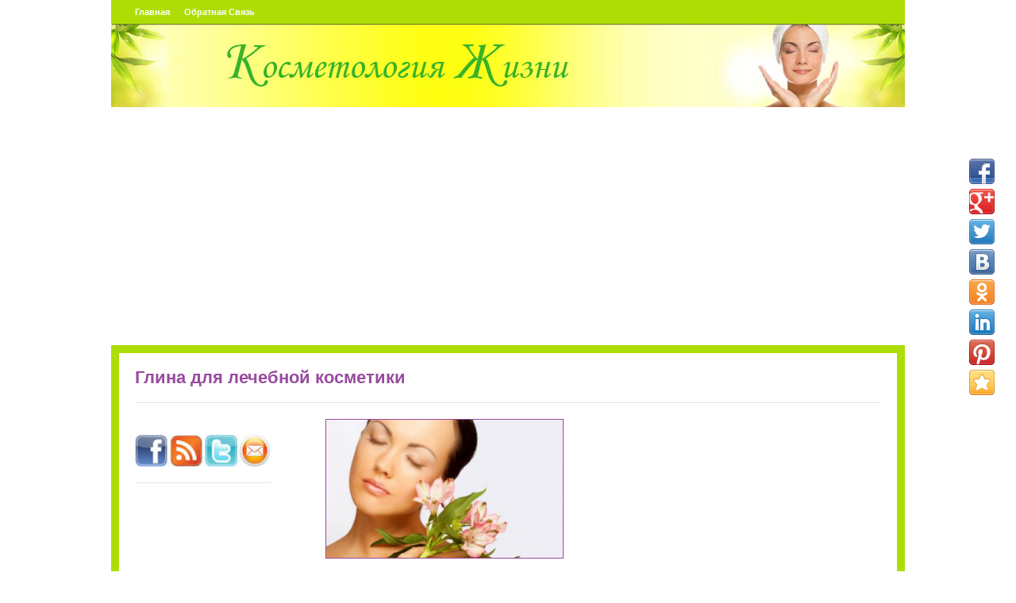

--- FILE ---
content_type: text/html; charset=UTF-8
request_url: https://cosmetologylife.ru/glina-dlya-lechebnoj-kosmetiki/glina-dlya-lechebnoj-kosmetiki
body_size: 5486
content:
<!DOCTYPE html PUBLIC "-//W3C//DTD XHTML 1.0 Transitional//EN" "http://www.w3.org/TR/xhtml1/DTD/xhtml1-transitional.dtd"><html xmlns=http://www.w3.org/1999/xhtml lang=ru-RU><head profile=http://gmpg.org/xfn/11><meta name="distribution" content="global"><meta name="robots" content="index, follow"><meta name="robots" content="all"><meta name="language" content="ru"><meta name="viewport" content="width=device-width, initial-scale=1"><meta name="HandheldFriendly" content="true"><title>Глина для лечебной косметики</title><meta http-equiv="Content-Type" content="text/html; charset=UTF-8"><link rel=stylesheet type=text/css href=https://cosmetologylife.ru/wp-content/themes/operture-adaptive/960.css media=all><link rel=stylesheet type=text/css href=https://cosmetologylife.ru/wp-content/themes/operture-adaptive/style.css media=all><link rel=alternate type=application/rss+xml title="RSS 2.0" href=https://cosmetologylife.ru/feed><link rel=stylesheet type=text/css href=https://cosmetologylife.ru/wp-content/themes/operture-adaptive/styles/main.min.css media=all><meta name='wmail-verification' content='4439343657389b68e80a8b234e04f82c'><meta name='robots' content='index, follow, max-image-preview:large, max-snippet:-1, max-video-preview:-1'><style>img:is([sizes="auto" i],[sizes^="auto," i]) {
contain-intrinsic-size:3000px 1500px;
}</style><link rel=canonical href=https://cosmetologylife.ru/glina-dlya-lechebnoj-kosmetiki/glina-dlya-lechebnoj-kosmetiki/ ><meta property="og:locale" content="ru_RU"><meta property="og:type" content="article"><meta property="og:title" content="Глина для лечебной косметики"><meta property="og:description" content="Глина для лечебной косметики"><meta property="og:url" content="https://cosmetologylife.ru/glina-dlya-lechebnoj-kosmetiki/glina-dlya-lechebnoj-kosmetiki/"><meta property="og:site_name" content="Косметология : советы косметолога : масла в косметологии | CosmetologyLife"><meta property="og:image" content="https://cosmetologylife.ru/glina-dlya-lechebnoj-kosmetiki/glina-dlya-lechebnoj-kosmetiki"><meta property="og:image:width" content="590"><meta property="og:image:height" content="346"><meta property="og:image:type" content="image/jpeg"><meta name="twitter:card" content="summary_large_image"> <script type=application/ld+json class=yoast-schema-graph>{"@context":"https://schema.org","@graph":[{"@type":"WebPage","@id":"https://cosmetologylife.ru/glina-dlya-lechebnoj-kosmetiki/glina-dlya-lechebnoj-kosmetiki/","url":"https://cosmetologylife.ru/glina-dlya-lechebnoj-kosmetiki/glina-dlya-lechebnoj-kosmetiki/","name":"Глина для лечебной косметики","isPartOf":{"@id":"https://cosmetologylife.ru/#website"},"primaryImageOfPage":{"@id":"https://cosmetologylife.ru/glina-dlya-lechebnoj-kosmetiki/glina-dlya-lechebnoj-kosmetiki/#primaryimage"},"image":{"@id":"https://cosmetologylife.ru/glina-dlya-lechebnoj-kosmetiki/glina-dlya-lechebnoj-kosmetiki/#primaryimage"},"thumbnailUrl":"https://cosmetologylife.ru/wp-content/uploads/2011/12/glina-dlya-lechebnoj-kosmetiki.jpg","datePublished":"2011-12-08T13:52:42+00:00","breadcrumb":{"@id":"https://cosmetologylife.ru/glina-dlya-lechebnoj-kosmetiki/glina-dlya-lechebnoj-kosmetiki/#breadcrumb"},"inLanguage":"ru-RU","potentialAction":[{"@type":"ReadAction","target":["https://cosmetologylife.ru/glina-dlya-lechebnoj-kosmetiki/glina-dlya-lechebnoj-kosmetiki/"]}]},{"@type":"ImageObject","inLanguage":"ru-RU","@id":"https://cosmetologylife.ru/glina-dlya-lechebnoj-kosmetiki/glina-dlya-lechebnoj-kosmetiki/#primaryimage","url":"https://cosmetologylife.ru/wp-content/uploads/2011/12/glina-dlya-lechebnoj-kosmetiki.jpg","contentUrl":"https://cosmetologylife.ru/wp-content/uploads/2011/12/glina-dlya-lechebnoj-kosmetiki.jpg","width":"590","height":"346","caption":"Глина для лечебной косметики"},{"@type":"BreadcrumbList","@id":"https://cosmetologylife.ru/glina-dlya-lechebnoj-kosmetiki/glina-dlya-lechebnoj-kosmetiki/#breadcrumb","itemListElement":[{"@type":"ListItem","position":1,"name":"Главная страница","item":"https://cosmetologylife.ru/"},{"@type":"ListItem","position":2,"name":"Лечение глиной","item":"https://cosmetologylife.ru/glina-dlya-lechebnoj-kosmetiki"},{"@type":"ListItem","position":3,"name":"Глина для лечебной косметики"}]},{"@type":"WebSite","@id":"https://cosmetologylife.ru/#website","url":"https://cosmetologylife.ru/","name":"Косметология : советы косметолога : масла в косметологии | CosmetologyLife","description":"Вы узнаете какие бывают косметологические процедуры, получите советы косметолога по выбору косметики, коррекции фигуры;  научитесь использовать натуральные и эфирные масла в повседневной жизни.","potentialAction":[{"@type":"SearchAction","target":{"@type":"EntryPoint","urlTemplate":"https://cosmetologylife.ru/?s={search_term_string}"},"query-input":{"@type":"PropertyValueSpecification","valueRequired":true,"valueName":"search_term_string"}}],"inLanguage":"ru-RU"}]}</script> <link rel=stylesheet id=wp-block-library-css href=https://cosmetologylife.ru/wp-includes/css/dist/block-library/style.min.css type=text/css media=all><style id=classic-theme-styles-inline-css type=text/css>/*! This file is auto-generated*/
.wp-block-button__link {
color:#fff;
background-color:#32373c;
border-radius:9999px;
box-shadow:none;
text-decoration:none;
padding:calc(.667em;
font-size:1.125em;
}

.wp-block-file__button {
background:#32373c;
color:#fff;
text-decoration:none;
}</style><style id=global-styles-inline-css type=text/css>/*<![CDATA[*/:root {
--wp--preset--aspect-ratio--square:1;
--wp--preset--aspect-ratio--4-3:4/3;
--wp--preset--aspect-ratio--3-4:3/4;
--wp--preset--aspect-ratio--3-2:3/2;
--wp--preset--aspect-ratio--2-3:2/3;
--wp--preset--aspect-ratio--16-9:16/9;
--wp--preset--aspect-ratio--9-16:9/16;
--wp--preset--color--black:#000;
--wp--preset--color--cyan-bluish-gray:#abb8c3;
--wp--preset--color--white:#fff;
--wp--preset--color--pale-pink:#f78da7;
--wp--preset--color--vivid-red:#cf2e2e;
--wp--preset--color--luminous-vivid-orange:#ff6900;
--wp--preset--color--luminous-vivid-amber:#fcb900;
--wp--preset--color--light-green-cyan:#7bdcb5;
--wp--preset--color--vivid-green-cyan:#00d084;
--wp--preset--color--pale-cyan-blue:#8ed1fc;
--wp--preset--color--vivid-cyan-blue:#0693e3;
--wp--preset--color--vivid-purple:#9b51e0;
--wp--preset--gradient--vivid-cyan-blue-to-vivid-purple:linear-gradient(135deg,rgba(6,147,227,1) 0%,#9b51e0 100%);
--wp--preset--gradient--light-green-cyan-to-vivid-green-cyan:linear-gradient(135deg,#7adcb4 0%,#00d082 100%);
--wp--preset--gradient--luminous-vivid-amber-to-luminous-vivid-orange:linear-gradient(135deg,rgba(252,185,0,1) 0%,rgba(255,105,0,1) 100%);
--wp--preset--gradient--luminous-vivid-orange-to-vivid-red:linear-gradient(135deg,rgba(255,105,0,1) 0%,#cf2e2e 100%);
--wp--preset--gradient--very-light-gray-to-cyan-bluish-gray:linear-gradient(135deg,#eee 0%,#a9b8c3 100%);
--wp--preset--gradient--cool-to-warm-spectrum:linear-gradient(135deg,#4aeadc 0%,#9778d1 20%,#cf2aba 40%,#ee2c82 60%,#fb6962 80%,#fef84c 100%);
--wp--preset--gradient--blush-light-purple:linear-gradient(135deg,#ffceec 0%,#9896f0 100%);
--wp--preset--gradient--blush-bordeaux:linear-gradient(135deg,#fecda5 0%,#fe2d2d 50%,#6b003e 100%);
--wp--preset--gradient--luminous-dusk:linear-gradient(135deg,#ffcb70 0%,#c751c0 50%,#4158d0 100%);
--wp--preset--gradient--pale-ocean:linear-gradient(135deg,#fff5cb 0%,#b6e3d4 50%,#33a7b5 100%);
--wp--preset--gradient--electric-grass:linear-gradient(135deg,#caf880 0%,#71ce7e 100%);
--wp--preset--gradient--midnight:linear-gradient(135deg,#020381 0%,#2874fc 100%);
--wp--preset--font-size--small:13px;
--wp--preset--font-size--medium:20px;
--wp--preset--font-size--large:36px;
--wp--preset--font-size--x-large:42px;
--wp--preset--spacing--20:.44rem;
--wp--preset--spacing--30:.67rem;
--wp--preset--spacing--40:1rem;
--wp--preset--spacing--50:1.5rem;
--wp--preset--spacing--60:2.25rem;
--wp--preset--spacing--70:3.38rem;
--wp--preset--spacing--80:5.06rem;
--wp--preset--shadow--natural:6px 6px 9px rgba(0,0,0,0.2);
--wp--preset--shadow--deep:12px 12px 50px rgba(0,0,0,0.4);
--wp--preset--shadow--sharp:6px 6px 0 rgba(0,0,0,0.2);
--wp--preset--shadow--outlined:6px 6px 0 -3px rgba(255,255,255,1),6px 6px rgba(0,0,0,1);
--wp--preset--shadow--crisp:6px 6px 0 rgba(0,0,0,1);
}

body .is-layout-flex {
display:flex;
}

.is-layout-flex {
flex-wrap:wrap;
align-items:center;
}

body .is-layout-grid {
display:grid;
}

.has-black-color {
color:var(--wp--preset--color--black) !important;
}

.has-cyan-bluish-gray-color {
color:var(--wp--preset--color--cyan-bluish-gray) !important;
}

.has-white-color {
color:var(--wp--preset--color--white) !important;
}

.has-pale-pink-color {
color:var(--wp--preset--color--pale-pink) !important;
}

.has-vivid-red-color {
color:var(--wp--preset--color--vivid-red) !important;
}

.has-luminous-vivid-orange-color {
color:var(--wp--preset--color--luminous-vivid-orange) !important;
}

.has-luminous-vivid-amber-color {
color:var(--wp--preset--color--luminous-vivid-amber) !important;
}

.has-light-green-cyan-color {
color:var(--wp--preset--color--light-green-cyan) !important;
}

.has-vivid-green-cyan-color {
color:var(--wp--preset--color--vivid-green-cyan) !important;
}

.has-pale-cyan-blue-color {
color:var(--wp--preset--color--pale-cyan-blue) !important;
}

.has-vivid-cyan-blue-color {
color:var(--wp--preset--color--vivid-cyan-blue) !important;
}

.has-vivid-purple-color {
color:var(--wp--preset--color--vivid-purple) !important;
}

.has-black-background-color {
background-color:var(--wp--preset--color--black) !important;
}

.has-cyan-bluish-gray-background-color {
background-color:var(--wp--preset--color--cyan-bluish-gray) !important;
}

.has-white-background-color {
background-color:var(--wp--preset--color--white) !important;
}

.has-pale-pink-background-color {
background-color:var(--wp--preset--color--pale-pink) !important;
}

.has-vivid-red-background-color {
background-color:var(--wp--preset--color--vivid-red) !important;
}

.has-luminous-vivid-orange-background-color {
background-color:var(--wp--preset--color--luminous-vivid-orange) !important;
}

.has-luminous-vivid-amber-background-color {
background-color:var(--wp--preset--color--luminous-vivid-amber) !important;
}

.has-light-green-cyan-background-color {
background-color:var(--wp--preset--color--light-green-cyan) !important;
}

.has-vivid-green-cyan-background-color {
background-color:var(--wp--preset--color--vivid-green-cyan) !important;
}

.has-pale-cyan-blue-background-color {
background-color:var(--wp--preset--color--pale-cyan-blue) !important;
}

.has-vivid-cyan-blue-background-color {
background-color:var(--wp--preset--color--vivid-cyan-blue) !important;
}

.has-vivid-purple-background-color {
background-color:var(--wp--preset--color--vivid-purple) !important;
}

.has-black-border-color {
border-color:var(--wp--preset--color--black)!important;
}

.has-cyan-bluish-gray-border-color {
border-color:var(--wp--preset--color--cyan-bluish-gray)!important;
}

.has-white-border-color {
border-color:var(--wp--preset--color--white)!important;
}

.has-pale-pink-border-color {
border-color:var(--wp--preset--color--pale-pink)!important;
}

.has-vivid-red-border-color {
border-color:var(--wp--preset--color--vivid-red)!important;
}

.has-luminous-vivid-orange-border-color {
border-color:var(--wp--preset--color--luminous-vivid-orange)!important;
}

.has-luminous-vivid-amber-border-color {
border-color:var(--wp--preset--color--luminous-vivid-amber)!important;
}

.has-light-green-cyan-border-color {
border-color:var(--wp--preset--color--light-green-cyan)!important;
}

.has-vivid-green-cyan-border-color {
border-color:var(--wp--preset--color--vivid-green-cyan)!important;
}

.has-pale-cyan-blue-border-color {
border-color:var(--wp--preset--color--pale-cyan-blue)!important;
}

.has-vivid-cyan-blue-border-color {
border-color:var(--wp--preset--color--vivid-cyan-blue)!important;
}

.has-vivid-purple-border-color {
border-color:var(--wp--preset--color--vivid-purple)!important;
}

.has-vivid-cyan-blue-to-vivid-purple-gradient-background {
background:var(--wp--preset--gradient--vivid-cyan-blue-to-vivid-purple) !important;
}

.has-light-green-cyan-to-vivid-green-cyan-gradient-background {
background:var(--wp--preset--gradient--light-green-cyan-to-vivid-green-cyan) !important;
}

.has-luminous-vivid-amber-to-luminous-vivid-orange-gradient-background {
background:var(--wp--preset--gradient--luminous-vivid-amber-to-luminous-vivid-orange) !important;
}

.has-luminous-vivid-orange-to-vivid-red-gradient-background {
background:var(--wp--preset--gradient--luminous-vivid-orange-to-vivid-red) !important;
}

.has-very-light-gray-to-cyan-bluish-gray-gradient-background {
background:var(--wp--preset--gradient--very-light-gray-to-cyan-bluish-gray) !important;
}

.has-cool-to-warm-spectrum-gradient-background {
background:var(--wp--preset--gradient--cool-to-warm-spectrum) !important;
}

.has-blush-light-purple-gradient-background {
background:var(--wp--preset--gradient--blush-light-purple) !important;
}

.has-blush-bordeaux-gradient-background {
background:var(--wp--preset--gradient--blush-bordeaux) !important;
}

.has-luminous-dusk-gradient-background {
background:var(--wp--preset--gradient--luminous-dusk) !important;
}

.has-pale-ocean-gradient-background {
background:var(--wp--preset--gradient--pale-ocean) !important;
}

.has-electric-grass-gradient-background {
background:var(--wp--preset--gradient--electric-grass) !important;
}

.has-midnight-gradient-background {
background:var(--wp--preset--gradient--midnight) !important;
}

.has-small-font-size {
font-size:var(--wp--preset--font-size--small) !important;
}

.has-medium-font-size {
font-size:var(--wp--preset--font-size--medium) !important;
}

.has-large-font-size {
font-size:var(--wp--preset--font-size--large) !important;
}

.has-x-large-font-size {
font-size:var(--wp--preset--font-size--x-large) !important;
}

:root :where(.wp-block-pullquote) {
font-size:1.5em;
line-height:1.6;
}

:where(.is-layout-flex),:where(.is-layout-grid) {
gap:.5em;
}

.is-layout-flex > :is(*,div),.is-layout-grid > :is(*,div) {
margin:0;
}

:where(.wp-block-columns.is-layout-flex),:where(.wp-block-columns.is-layout-grid) {
gap:2em;
gap:2em;
}

:where(.wp-block-post-template.is-layout-flex),:where(.wp-block-post-template.is-layout-grid) {
gap:1.25em;
gap:1.25em;
}/*]]>*/</style><link rel=stylesheet id=taxopress-frontend-css-css href=https://cosmetologylife.ru/wp-content/plugins/simple-tags/assets/frontend/css/frontend.css type=text/css media=all> <script type=text/javascript src=https://ajax.googleapis.com/ajax/libs/jquery/1.7.2/jquery.min.js id=jquery-js></script> <script type=text/javascript src=https://cosmetologylife.ru/wp-content/plugins/simple-tags/assets/frontend/js/frontend.js id=taxopress-frontend-js-js></script> <script type=text/javascript src=https://cosmetologylife.ru/wp-content/themes/operture-adaptive/includes/js/scripts.js id=scripts-js></script> <link href=https://cosmetologylife.ru/wp-content/themes/operture-adaptive/styles/default.css rel=stylesheet type=text/css><link rel="shortcut icon" href=https://cosmetologylife.ru/wp-content/uploads/2011/11/favicon.ico><link href=https://cosmetologylife.ru/wp-content/themes/operture-adaptive/custom.css rel=stylesheet type=text/css><meta name="generator" content=" "><meta name="generator" content="WooFramework 6.2.8">  <script type=text/javascript src=/wp-content/uploads/default/openapi.js></script> <script type=text/javascript>VK.init({apiId:4698431,onlyWidgets:true});</script> <script async src=//pagead2.googlesyndication.com/pagead/js/adsbygoogle.js></script> <script>(adsbygoogle=window.adsbygoogle||[]).push({google_ad_client:"ca-pub-1882309928840645",enable_page_level_ads:true});</script> <script>(function(H){H.className=H.className.replace(/\bno-js\b/,'js')})(document.documentElement)</script> </head><body class="attachment wp-singular attachment-template-default single single-attachment postid-111 attachmentid-111 attachment-jpeg wp-theme-operture-adaptive custom page chrome alt-style-default"><div class=wrapper><div class="block block-fill-height"><div class=block-header><div class=block-inner><header class=header><div class="header-box container bg-brand block-inverse"><nav class=header-nav><div class=header-nav-list><ul> <li ><a href=https://cosmetologylife.ru/ >Главная</a></li><li class="page_item page-item-7"><a href=https://cosmetologylife.ru/contact-us>Обратная связь</a></li></ul></div></nav></div><div class="container container-collapse"> <a href=/ class=header-logo-link><img src=//www.cosmetologylife.ru/wp-content/uploads/2011/11/logo.jpg alt="Косметология : советы косметолога : масла в косметологии | CosmetologyLife" class=header-logo-img></a></div></header></div></div><div class=block-content><div class=block-inner><div class="container container-collapse"><div class=content><main class=article><h1 class="title-accent">Глина для лечебной косметики</h1> <a href=# class=article-category-link></a><hr class=separator><div class=row><div class=col-md-3><aside class=articles-recent-sidebar><div class="row ver-indents-parent block-inverse"><p align=center><map name=FPMap0><area href=//www.cosmetologylife.ru/ shape=rect coords="3, 1, 48, 45"><area href=//twitter.com/cosmetologylife shape=rect coords="103, 1, 150, 44"><area href="//feeds2.feedburner.com/cosmetologylife?format=html" shape=rect coords="53, 5, 97, 43"><area href="//feedburner.google.com/fb/a/mailverify?uri=cosmetologylife" shape=rect coords="158, 1, 199, 45"></map> <img border=0 src=//www.cosmetologylife.ru/wp-content/uploads/2011/12/baner.jpg width=200 height=46 usemap=#FPMap0></p><ul class="prew_posts ul_second"></ul><hr class=separator></div></aside></div><div class=col-md-9><div class=entry><article class><p class=attachment><a href=https://cosmetologylife.ru/wp-content/uploads/2011/12/glina-dlya-lechebnoj-kosmetiki.jpg><img decoding=async width=300 height=175 src=https://cosmetologylife.ru/wp-content/uploads/2011/12/glina-dlya-lechebnoj-kosmetiki-300x175.jpg class="attachment-medium size-medium" alt="Глина для лечебной косметики" srcset="https://cosmetologylife.ru/wp-content/uploads/2011/12/glina-dlya-lechebnoj-kosmetiki-300x175.jpg 300w, https://cosmetologylife.ru/wp-content/uploads/2011/12/glina-dlya-lechebnoj-kosmetiki.jpg 590w" sizes="(max-width: 300px) 100vw, 300px"></a></p><p>Глина для лечебной косметики</p><hr class=separator><div class=related-articles><p>Похожие статьи:</p><div class="row ver-indents-parent block-inverse"></div></div><div style="clear:both;height:10px;border-bottom:1px solid #eee;margin-bottom: 20px;" id=bottom></div><div class=g-plusone></div><div id=vk_comments></div> <script type=text/javascript>VK.Widgets.Comments("vk_comments",{limit:20,width:"665",attach:false});</script> </article></div></div></div></main></div></div></div></div><div class=block-footer><div class=block-inner><div class=container><footer class=footer><p class=footer-copy> Copyright &copy;  2011-2025 Косметология : советы косметолога : масла в косметологии | CosmetologyLife. Все права защищены.</p></footer></div></div></div></div></div><div class=share42init data-url=https://cosmetologylife.ru/glina-dlya-lechebnoj-kosmetiki/glina-dlya-lechebnoj-kosmetiki data-title="Глина для лечебной косметики" data-top1=200 data-top2=200 data-margin=0 data-zero-counter=0></div> <script type=text/javascript src=//www.cosmetologylife.ru/share42/share42.js></script> <script type=speculationrules>{"prefetch":[{"source":"document","where":{"and":[{"href_matches":"\/*"},{"not":{"href_matches":["\/wp-*.php","\/wp-admin\/*","\/wp-content\/uploads\/*","\/wp-content\/*","\/wp-content\/plugins\/*","\/wp-content\/themes\/operture-adaptive\/*","\/*\\?(.+)"]}},{"not":{"selector_matches":"a[rel~=\"nofollow\"]"}},{"not":{"selector_matches":".no-prefetch, .no-prefetch a"}}]},"eagerness":"conservative"}]}</script> <script type=text/javascript src=https://cosmetologylife.ru/wp-includes/js/comment-reply.min.js id=comment-reply-js async=async data-wp-strategy=async></script>  <script type=text/javascript>(function(d,w,c){(w[c]=w[c]||[]).push(function(){try{w.yaCounter44994697=new Ya.Metrika({id:44994697,clickmap:true,trackLinks:true,accurateTrackBounce:true,webvisor:true});}catch(e){}});var n=d.getElementsByTagName("script")[0],s=d.createElement("script"),f=function(){n.parentNode.insertBefore(s,n);};s.type="text/javascript";s.async=true;s.src="https://mc.yandex.ru/metrika/watch.js";if(w.opera=="[object Opera]"){d.addEventListener("DOMContentLoaded",f,false);}else{f();}})(document,window,"yandex_metrika_callbacks");</script> <noscript><div><img src=https://mc.yandex.ru/watch/44994697 style="position:absolute; left:-9999px;" alt></div></noscript>  <script type=text/javascript>var _tmr=window._tmr||(window._tmr=[]);_tmr.push({id:"3040162",type:"pageView",start:(new Date()).getTime()});(function(d,w,id){if(d.getElementById(id))return;var ts=d.createElement("script");ts.type="text/javascript";ts.async=true;ts.id=id;ts.src=(d.location.protocol=="https:"?"https:":"http:")+"//top-fwz1.mail.ru/js/code.js";var f=function(){var s=d.getElementsByTagName("script")[0];s.parentNode.insertBefore(ts,s);};if(w.opera=="[object Opera]"){d.addEventListener("DOMContentLoaded",f,false);}else{f();}})(document,window,"topmailru-code");</script><noscript><div> <img src="//top-fwz1.mail.ru/counter?id=3040162;js=na" style=border:0;position:absolute;left:-9999px; alt></div></noscript></body></html>

--- FILE ---
content_type: text/html; charset=utf-8
request_url: https://www.google.com/recaptcha/api2/aframe
body_size: 267
content:
<!DOCTYPE HTML><html><head><meta http-equiv="content-type" content="text/html; charset=UTF-8"></head><body><script nonce="_lgqkA-wj6nzl811bfbTMw">/** Anti-fraud and anti-abuse applications only. See google.com/recaptcha */ try{var clients={'sodar':'https://pagead2.googlesyndication.com/pagead/sodar?'};window.addEventListener("message",function(a){try{if(a.source===window.parent){var b=JSON.parse(a.data);var c=clients[b['id']];if(c){var d=document.createElement('img');d.src=c+b['params']+'&rc='+(localStorage.getItem("rc::a")?sessionStorage.getItem("rc::b"):"");window.document.body.appendChild(d);sessionStorage.setItem("rc::e",parseInt(sessionStorage.getItem("rc::e")||0)+1);localStorage.setItem("rc::h",'1768729748486');}}}catch(b){}});window.parent.postMessage("_grecaptcha_ready", "*");}catch(b){}</script></body></html>

--- FILE ---
content_type: text/css
request_url: https://cosmetologylife.ru/wp-content/themes/operture-adaptive/style.css
body_size: 4675
content:
@media handheld,projection,screen,print{*{font-family:arial, verdana, sans-serif;font-size:100%;font-style:inherit;font-weight:inherit;outline:0;vertical-align:baseline;margin:0;padding:0;}html{height:100%;}body{background:#fff;color:#000;font-size:100.010002%;min-height:101%;text-align:left;}img,fieldset,abbr,acronym{border:0;}ul,ol{list-style:none;}table{border-collapse:collapse;border-spacing:0;width:100%;}address,caption,cite,code,dfn,em,strong,th,var{font-style:normal;font-weight:400;}caption,th{text-align:left;}q:before,q:after,blockquote:before,blockquote:after{content:'';}input,select,textarea,button{font-size:1em;line-height:normal;width:auto;vertical-align:middle;}textarea{height:auto;overflow:auto;}option{padding-left:.6em;}button{background:none;border:0;cursor:pointer;text-align:center;}h1,h2,h3,h4,h5,h6{font-weight:400;line-height:normal;color:#666;}}@media handheld,projection,screen{body{font-family:"Lucida sans", Arial, Helvetica, sans-serif;font-size:75%;line-height:1.5em;color:#666;padding:0 0 30px;}p,ul,ol,table{margin:0 0 1.33em;}strong{color:#C11000;font-weight:700;}em{font-style:italic;}h1{color:#974C9E;font-size:1.8em;font-weight:700;line-height:1em;margin:0 0 15px;}h2{color:#7C8939;line12andcolorposttitlefont-size:1.2em;font-weight:700;line-height:1em;margin:0 0 20px;}h3{color:#7C8939;categoriesinhomepageinthefooterandline3inpostfont-size:1.35em;font-weight:700;line-height:1em;margin:0 0 15px;}h4{color:#7C8939;tagestitlepriveouspostinthesinglepostandline4font-size:1em;font-weight:700;line-height:1em;margin:0 0 15px;}h5{color:#A9CF7A;line5inpostfont-size:.3em;margin:0 0 10px;}h6{color:#997B2B;font-size:.9em;margin:0 0 15px;}#wrap{text-align:left;width:1000px;position:relative;background-image:url(styles/default/bg.jpg)!important;margin:auto;}#header,#content,#footer,#contentWrap,#footerWrap{float:left;display:inline;clear:both;position:relative;}#header{height:105px;width:100%;}#home #header{height:105px;}#logo{position:relative;left:-20px;margin:0;}#content{width:1000px;}#contentWrap{width:940px;background-color:#FFF;margin:10px;padding:20px;}#home #contentWrap{width:980px;padding:0;}#home #top{padding:20px;}#home #albums{float:left;padding:20px 10px 0;}#home #albums p.category a{text-align:center;color:#FFF;display:block;height:40px;font-size:15px;font-weight:700;line-height:40px;margin-bottom:20px;padding:5px;}#home #albums p.category a:hover{background-color:#C5D283;}.post-image-block{width:220px;height:150px;margin-bottom:1px;}.category-image-block{background:url(images/category_image_block_bg.jpg);width:220px;height:150px;margin-bottom:1px;}#home #footer{padding:0 20px 20px;}#footerWrap{padding-top:20px;}#nav_wrapper{height:30px;width:960px;margin:0 auto;}#nav{height:30px;position:relative;top:0;left:auto;z-index:9999;margin:0;}#nav a{display:block;line-height:30px;z-index:100;font-size:11px;font-weight:700;text-transform:capitalize;color:#FFF;padding:0 10px;}#nav li ul{position:absolute;width:172px;left:-999em;}#nav li ul li{background:url(images/bg-dropdown.png)!important;}#nav li ul li a{line-height:30px;width:150px;}#nav li ul ul{margin:-26px 0 0 170px;}#nav li ul ul li a{line-height:30px;text-transform:capitalize;}#nav li:hover ul ul,#nav li.sfhover ul ul{left:-999em;}#nav li:hover,#nav li.hover{position:static;}.more_entries{clear:both;margin-bottom:20px;text-align:center;padding:0 20px;}.more_entries .wp-pagenavi strong{border:1px solid #E4E4E4;margin-right:5px;padding:5px;}.wp-pagenavi span.pages{border:none!important;}.more_entries .wp-pagenavi a strong{border:none;margin-right:0;padding:0;}.more_entries .wp-pagenavi a,.more_entries .wp-pagenavi .on{border:1px solid #E4E4E4!important;margin-right:5px!important;padding:5px!important;}.more_entries .wp-pagenavi .on{font-weight:700;}.more_entries .wp-pagenavi a:hover{background-color:#E4E4E4;color:#333;}#prevPosts{background:#232528;width:460px;height:200px;position:relative;}#prevPosts h3{color:#fff;height:32px;position:absolute;top:10px;left:10px;padding:5px 0 0;}div#about{color:#fff;margin-bottom:20px;padding:10px;}#about h2{font-size:1.35em;text-transform:uppercase;color:#FFF!important;margin:0 0 12px;}#about .about_button{text-decoration:none;text-transform:uppercase;padding:5px;}#about .about_image{float:right;border:1px solid #333;background-color:#111;width:75px;height:75px;margin:5px 0 10px 10px;}#home #header p{font-size:1.17em;line-height:1.43em;}a.rss_subscribe{background-image:url(images/rss_icon.png);background-repeat:no-repeat;background-position:left center;padding-left:20px;}#button{height:30px;width:184px;position:absolute;top:35px;right:30px;z-index:1;margin:auto;}.menu_class{margin-bottom:-5px;}.the_menu{display:none;width:184px;border-style:none solid solid;border-width:1px;}.the_menu ul.children li{padding-left:20px;}.the_menu ul.children li a{font-size:11px;}.the_menu li a{color:#FFF;text-decoration:none;display:block;padding:10px;}.the_menu li a:hover{font-weight:700;padding:10px;}.stepcarousel{position:relative;overflow:scroll;width:590px;height:280px;}.stepcarousel .belt{position:absolute;left:0;top:0;}.stepcarousel .panel{float:left;overflow:hidden;width:700px;}#featured{float:left;width:590px;height:280px;}.featured_text{padding:20px 20px 0 0;}.featured_text h2{text-transform:capitalize;}#slider_nav{color:#DDD;line-height:20px;height:20px;font-family:Arial, Helvetica, sans-serif;text-transform:uppercase;font-weight:700;margin-top:20px;padding:10px 20px;}#slider_nav p{line-height:20px;color:#DDD;text-align:right;margin:0!important;}#slider_nav a{color:#FFF;text-decoration:none;}#slider_nav a img{margin:0 5px;}h2.single{font-size:2.17em;padding-bottom:5px;margin-bottom:-1px;}h2.arh{border-bottom:1px solid #e4e4e4;padding-bottom:20px;}h2.archive{border-bottom:1px solid #E4E4E4;padding-bottom:20px;}#sidebar h4,#sidebar2 h4{margin:0 0 3px;}#home #sidebar h4,#home #sidebar2 h4{margin:0 0 18px;}.entry{margin-bottom:20px;border-bottom:1px solid #E4E4E4;}.entry blockquote p{color:#666;font-size:16px;font-style:italic;line-height:22px;}.entry ul li{background:transparent url(images/bullet.gif) no-repeat scroll 4px 4px;line-height:140%;padding:0 0 1em 18px;}.entry ol li{line-height:140%;list-style-position:inside;list-style-type:decimal;padding:0 0 1em;}#albums .entry{border-bottom:none;background-color:#FBC1CB;color:#000;padding:10px;}#albums h2 a{color:#FFF;}p.post_meta{font-size:11px;color:#666;margin-bottom:5px;}p.post_meta span.details{background:url(images/post_meta_bg.jpg) no-repeat;padding:3px 0 3px 21px;}p.post_meta span.date{background:url(images/ico-date.gif) no-repeat;padding:3px 0 3px 21px;}p.post_meta span.comments{background:url(images/ico-comments.gif) no-repeat;padding:3px 0 3px 21px;}.wp-caption{-moz-border-radius-bottomleft:3px;-moz-border-radius-bottomright:3px;-moz-border-radius-topleft:3px;-moz-border-radius-topright:3px;background-color:#EEE;border:1px solid #DDD;text-align:center;padding:4px 0 5px;}.wp-caption-text{font-size:11px;padding:3px 0 0;}#blog .box{width:230px;height:157px;}#blog .box:hover{-moz-box-shadow:0 0 5px 5px #C5D283;-webkit-box-shadow:0 0 5px 5px #C5D283;box-shadow:0 0 5px 5px #C5D283;}#blog .box h4{margin-bottom:5px;}#blog .box h4 a{color:#111;}#line_break{margin-top:2.5em;padding-top:3em;border-top:1px solid #E4E4E4;}.archive_options{float:left;margin-bottom:20px;width:460px;padding:10px 0;}ol.commentlist{margin:20px 0;}ol.commentlist li.odd{background-color:#f7f7f7;}ol.commentlist li{margin-bottom:20px;position:relative;}ol.commentlist .comment{background-color:#FFEBC6;border:1px solid #95BC63;padding:20px;}ol.commentlist .avatar{float:right;display:inline;background-color:#FFF;border:solid 1px #CCC;margin:0 0 20px 20px;padding:4px;}ol.commentlist li cite{font-size:1.3em;font-weight:700;}ol.commentlist li .comment-meta{font-size:.92em;margin-bottom:1em;}ol.commentlist ul.children li{position:relative;margin-top:20px;}ol.commentlist .odd ul.children li{background-color:#FFF;}ol.commentlist .odd ul li ul.children li{background-color:#F4F4F4;}#respond #author,#respond #email,#respond #url,#respond #comment{border:1px solid #CCC;padding:5px;}#respond label{margin-left:5px;padding:5px;}#commentform #submit{padding:10px;}.custom #footerWrap{border-top:1px solid #E4E4E4;margin-top:10px;padding-top:20px;width:940px;}#home #footerWrap{border-top:none;margin-top:0;}#footerWrap h4{color:#FFC6C6;font-size:.9em;font-weight:700;line-height:1.43em;margin:0 0 10px;}#footerWrap h2{font-size:1.33em;line-height:1em;padding:5px 0;}#footerWrap ul li p{color:#333;margin:0;}#footerWrap ul li ul{margin:5px;}#footerWrap ul li ul li{background-color:#FFC6C6;margin:0;padding:0;}#footerWrap ul li ul li a{font-weight:400;font-size:12px;color:#333;padding-left:10px;}#footerWrap ul li ul li ul li a{font-weight:400;font-size:11px;background-color:#FFC6C6;padding-left:10px;}.widget ul li{border-style:dotted dotted none!important;border-width:1px;margin:0;padding:10px;}.widget h3{margin-bottom:20px;padding:5px 0;}.widget h4 img{float:left;margin-right:10px;}h3#news{padding-left:35px;background-image:url(images/ico-news.gif);background-repeat:no-repeat;background-position:0 5px;}h3#flickr{padding-left:35px;background-image:url(images/ico-flickr.gif);background-repeat:no-repeat;background-position:0 5px;}h3#photos{padding-left:35px;background-image:url(images/ico-photos.gif);background-repeat:no-repeat;background-position:0 5px;}h3#twitter{padding-left:35px;background-image:url(images/ico-twitter.gif);background-repeat:no-repeat;}h3#subscribe{padding-left:35px;background-image:url(images/ico-subscribe.gif);background-repeat:no-repeat;}h3#popular{padding-left:35px;background-image:url(images/ico-press.gif);background-repeat:no-repeat;background-position:0 5px;}#recent-comments h3{padding-left:35px;background-image:url(images/ico-comment.gif);background-repeat:no-repeat;}#archives h3{padding-left:35px;background-image:url(images/ico-archives.gif);background-repeat:no-repeat;}.widget_links h3{padding-left:35px;background-image:url(images/ico-blogroll.gif);background-repeat:no-repeat;}ul.news li h4{margin-bottom:5px!important;}ul.news li img{float:left;border:1px solid #CCC;background-color:#FFF;padding:5px;}ul.news li .content{float:left;width:126px;padding:0 0 0 10px;}#sidebar2 ul.photos{width:240px;margin:0 0 1.5em -20px;}.flickr .flickr_badge_image{float:left;display:inline;margin:0 10px 10px 0;}.flickr .flickr_badge_image a img{display:block;background-color:#FFF;border:1px solid #CCC;padding:5px;}.flickr .flickr_photos{float:left;padding:15px 0 10px 16px;}#twitter_update_list{background:#e5edf0;border:1px dotted #b6ccd4;color:#434343;font-family:Georgia, "Times New Roman", Times, serif;font-size:1.17em;font-style:italic;line-height:1.43em;text-align:center;overflow:hidden;margin-bottom:0;padding:10px;}#twitter_update_list li{margin-bottom:15px;border:none!important;background-color:transparent!important;padding:0!important;}div.follow{color:#e5edf0;font-family:Georgia,"Times New Roman",Times,serif;font-size:1.1em;font-style:italic;text-align:center;background-color:#A3B7BD;width:210px;padding:5px;}div.follow a{color:#e5edf0;}#searchform #s{border:1px solid #CCC;margin-right:5px;width:146px;padding:5px;}#searchform #searchsubmit{border:1px solid #CCC;background-color:#000;color:#FFF;padding:5px;}#wp-calendar{width:99%;margin-bottom:15px;padding:0;}#wp-calendar caption{font-size:11px;text-align:center;text-transform:uppercase;padding:5px;}#wp-calendar thead tr th{color:#000;font-size:14px;font-weight:700;padding-top:10px;}#wp-calendar tfoot tr th{padding-top:10px;}#wp-calendar th{color:#fff;}#wp-calendar th,#wp-calendar td{text-align:center;padding:3px;}#wp-calendar td{background:transparent;}#wp-calendar td,table#wp-calendar th{padding:3px 0;}#footerWrap ul li.recentcomments{padding:5px;}#footerWrap ul li.recentcomments a{background-color:transparent;}#footerWrap ul li.recentcomments a:hover{text-decoration:underline;color:#111;}#footerWrap .news a{padding:0;}#footerWrap .widget_tag_cloud a{display:inline!important;}.advert{float:left;text-align:center;padding:20px 10px;}.home_leaderboard{border-bottom:1px solid #CCC;}.content_advert{float:left;text-align:center;background-color:#DDD;margin-bottom:20px;padding:20px 0;}.advert img{border:1px solid #CCC;}.header_banner_ad img{margin-top:23px;}.credits{text-align:center;padding-top:15px;}.credits a{display:inline;text-decoration:underline;}input.text,select.select,textarea.textarea{border:1px solid #B6CCD4;color:#000;padding:6px;}input.text{width:195px;}select.select{width:200px;}textarea.textarea{height:10em;width:446px;}select.select.free{width:auto;}button.button{color:#000;height:auto;width:auto;line-height:normal;white-space:nowrap;}input.submit{color:#000;cursor:pointer;padding:0;}form.form ol.fieldset{list-style:none;}form.form ol.fieldset li.field{position:relative;margin:0 0 1em;}form.form ol.fieldset li.field label{font-weight:700;display:block;}form.search p.fields input,form.search p.fields button{display:inline;vertical-align:middle;}form#newsletter{position:relative;color:#333;padding:10px;}form#newsletter p.fields input.text{border:1px solid #b6ccd4;width:158px;margin-bottom:10px;padding:9px 30px 9px 7px;}form#newsletter p.fields button{background:url(images/ico-newsletter.gif) no-repeat;width:17px;height:22px;border:none;position:absolute;top:16px;right:17px;z-index:9999;}.l{text-align:left;}.r{text-align:right;}.wrap,.col{float:left;display:inline;position:relative;}.fr{float:right;}.noborder{border:0!important;}.top{margin-top:0!important;}.hr{background:#ccc;height:1px;margin:1.5em 0;}.replace,.br{display:block;font-size:1%;line-height:0;text-align:left;text-indent:-10000px;}.opacity{-moz-opacity:.95;opacity:.95;filter:alpha(opacity=95);}.rounded{-moz-border-radius:6px;-khtml-border-radius:6px;-webkit-border-radius:6px;border-radius:6px;}.clearfix:after{clear:both;content:".";display:block;height:0;visibility:hidden;}.fix{clear:both;height:1px;overflow:hidden;margin:0 0 -1px;}.aligncenter{display:block;margin:10px auto 20px;}.alignleft{float:left;margin:10px 20px 8px 0;}.alignright{float:right;margin:10px 0 8px 20px;}.thumbnail{display:block;}.box .thumbnail{margin:0 0 5px;}#footer h3{padding-bottom:10px;}.author-link a{color:#974C9E!important;}.headerad{position:relative;left:-228px;}.hi{margin-bottom:0;background-color:#FBCFD6;border-color:#C4485D;border-style:double;border-width:1px;padding:1em;}.custom #albums p.category a{background-color:#E67C8E;color:#FFF;display:block;font-size:15px;font-weight:700;height:40px;line-height:40px;margin-bottom:20px;text-align:center;width:210px;padding:5px;}#albums .entry a{color:#F06;}.grid_17{display:inline;float:left;margin-left:0;margin-right:20px;}#home #albums .grid_4{margin:0 10px;}#albums .grid_4{margin:0 20px 0 0;}body.custom .container_16 .grid_4a{width:200px;display:inline;float:left;margin-left:0;margin-right:10px;}.headersp{height:6px;}.entry img{border:1px solid #974C9E;}.widget ul.xoxo{border:none;}.ft_wgt_box{width:460px;}.ft_wgt_5{float:left;margin-right:10px;width:220px;}.ft_wgt_6{float:left;margin-left:10in;width:220px;}.spacx{height:13px;}.ab{position:relative;left:-110px;}.box_tr_title{position:absolute;width:224px;bottom:-46px;z-index:1000;min-height:43px;background:none repeat scroll 0 0 rgba(124,137,57,0.75);overflow:hidden;font-size:12px!important;color:#FFF!important;text-decoration:none;line-height:12px;font-weight:400!important;padding:3px;}.box_tr_title:hover{background:none repeat scroll 0 0 rgba(151,76,158,0.85);}.cat_title{display:block;position:absolute;width:214px;bottom:0;z-index:1000;min-height:34px;background:none repeat scroll 0 0 rgba(124,137,57,0.55);overflow:hidden;font-size:12px!important;color:#FFF!important;text-decoration:none;line-height:14px;font-weight:400!important;padding:3px;}.relpo{display:block;position:absolute;width:160px;bottom:11px;z-index:1000;min-height:34px;background:none repeat scroll 0 0 rgba(151,76,158,0.55);overflow:hidden;font-size:10px!important;color:#FFF!important;text-decoration:none;line-height:14px;font-weight:400!important;padding:3px;}.rept{display:block;position:absolute;width:195px!important;bottom:-1px;z-index:1000;min-height:34px;background:none repeat scroll 0 0 rgba(151,76,158,0.55);overflow:hidden;font-size:10px!important;color:#FFF!important;text-decoration:none;line-height:14px;font-weight:400!important;padding:3px;}.recentside ul li span{display:block;position:absolute;width:165px!important;bottom:-1px;z-index:1000;min-height:34px!important;background:none repeat scroll 0 0 rgba(124,137,57,0.55);overflow:hidden;font-size:10px!important;color:#FFF!important;text-decoration:none;line-height:14px;font-weight:400!important;padding:3px!important;}.advanced-recent-posts{width:450px;border:0!important;clear:both;text-align:left;margin:10px 0 0;padding:0;}.advanced-recent-posts img{clear:both;background:#F7F7F7;border:1px solid #F6CDDB;}.advanced-recent-posts li{float:left!important;display:inline;width:200px;position:relative;height:134px;margin:0 15px 15px 0!important;padding:0!important;}.recentside ul{width:230px!important;}.recentside ul li{height:114px!important;}ol.related-posts{clear:both;text-align:left;margin:10px 0 0;padding:0;}ol.related-posts li{width:165px;float:left;display:inline;margin-right:15px;font-size:12px;padding:10px;}ol.related-posts img{width:165px;height:110px;clear:both;background:#F7F7F7;border:1px solid #DDD;padding:0;}ol.related-posts a{clear:both;display:block;border:none;text-decoration:none;}#wpcf label{clear:both;display:block;float:left;width:150px;}#wpcf input{float:left;width:200px;margin:2px 5px 2px 0;padding:1px;}#wpcf textarea{width:350px;height:100px;margin:0 5px 10px 0;padding:1px;}#wpcf #contactsubmit{margin-left:250px;width:100px;}#footer h5,.nomargin{margin-bottom:0!important;}a,a:link,a:visited,.widget a,#wp-calendar a:hover{text-decoration:none;}a:hover,a:active,a.active,#blog .box a:hover,.widget a:hover,#wp-calendar a{text-decoration:underline;}#logo a,#footerWrap ul li.clickready{cursor:pointer;}#home #albums p.category,#footerWrap ul li,form.search p.fields,.custom #albums p.category{margin:0;}.post-image-block:hover,.rel-post img:hover,.advanced-recent-posts li img:hover{-moz-box-shadow:0 0 5px 5px #F5B4FC;-webkit-box-shadow:0 0 5px 5px #F5B4FC;box-shadow:0 0 5px 5px #F5B4FC;}#nav li,.fl{float:left;}#nav li:hover ul,#nav li.sfhover ul,#nav li:hover ul,#nav li li:hover ul,#nav li.sfhover ul,#nav li li.sfhover ul{left:auto;}.the_menu ul.children,ol.commentlist li h4{margin-bottom:0;}#slider_nav img,.credits img{vertical-align:middle;}#main .thumbnail,#respond .cancel-comment-reply,.widget{margin-bottom:20px;}#blog .box a,.flickr_badge_image a{padding:0!important;}#footerWrap ul li img,.c{text-align:center;}.wrap,.clear{clear:both;}.hide,.hidden,.skip,.hr hr,.children{display:none;}.spacer,.spacoo,.spacer1{height:3px;}}@media print{body{background:none;color:#000;font-family:"Helvetica Neue", Helvetica, Arial, sans-serif;font-size:10pt;}code,pre{font-family:"Courier New", Courier, mono;}img{float:left;clear:left;page-break-inside:avoid;page-break-after:avoid;}a,a:link,a:visited{color:blue;text-decoration:underline;}blockquote,table,pre{page-break-inside:avoid;}ul,ol,dl{page-break-before:avoid;}h1,h2,h3,h4,h5,h6{display:block;font-weight:700;page-break-after:avoid;}#footer,.ad,#nav,.nav,form,.skip{display:none;}h1{font-size:3em;margin:.67em 0;}h2{font-size:2em;margin:.83em 0;}h3{font-size:1.5em;margin:1em 0;}h4{font-size:1em;margin:1.33em 0;}h5{font-size:.92em;margin:1.67em 0;}h6{font-size:.83em;margin:2.33em 0;}}

--- FILE ---
content_type: text/css
request_url: https://cosmetologylife.ru/wp-content/themes/operture-adaptive/styles/main.min.css
body_size: 3330
content:
/*! normalize.css v3.0.3 | MIT License | github.com/necolas/normalize.css */
html{font-family:sans-serif;-ms-text-size-adjust:100%;-webkit-text-size-adjust:100%;box-sizing:border-box}article,aside,details,figcaption,figure,footer,header,main,menu,nav,section,summary{display:block}audio,canvas,progress,video{display:inline-block;vertical-align:baseline}audio:not([controls]){display:none;height:0}[hidden],template{display:none}a{background-color:transparent;color:#7c8939;text-decoration:none}a:active,a:hover{outline:0}abbr[title]{border-bottom:1px dotted}b,strong{font-weight:700}dfn{font-style:italic}mark{background:#ff0;color:#000}sub,sup{font-size:75%;line-height:0;position:relative;vertical-align:baseline}sup{top:-.5em}sub{bottom:-.25em}img{border:0;max-width:100%;height:auto}svg:not(:root){overflow:hidden}blockquote,figure{margin:0}hr{box-sizing:content-box;height:0}pre{overflow:auto}code,kbd,pre,samp{font-family:monospace,monospace;font-size:1em}button,input,optgroup,select,textarea{color:inherit;font:inherit;margin:0}fieldset{margin:0;padding:0;border:0;outline:0;font-size:100%;vertical-align:baseline;background:0 0}button{overflow:visible}button,select{text-transform:none}button,html input[type=button],input[type=reset],input[type=submit]{-webkit-appearance:button;cursor:pointer}button[disabled],html input[disabled]{cursor:default}button::-moz-focus-inner,input::-moz-focus-inner{border:0;padding:0}input{line-height:normal}input[type=checkbox],input[type=radio]{box-sizing:border-box;padding:0}input[type=number]::-webkit-inner-spin-button,input[type=number]::-webkit-outer-spin-button{height:auto}input[type=search]{-webkit-appearance:textfield;box-sizing:content-box}input[type=search]::-webkit-search-cancel-button,input[type=search]::-webkit-search-decoration{-webkit-appearance:none}legend{border:0}textarea{overflow:auto}optgroup{font-weight:700}table{border-collapse:collapse;border-spacing:0}legend,td,th{padding:0}.articles-list-list,.articles-recoms-list,.header-nav-list{margin:0}.articles-list-list,.articles-recoms-list,.header-nav-list,.social-list{padding:0;text-indent:0;list-style:none;list-style-position:outside}.albums-item-cover,.articles-list-link:after{position:absolute;top:0;bottom:0;left:0;right:0;width:100%;height:100%}.albums-item-cover-wrap{display:table;width:100%;height:100%}*,:after,:before{box-sizing:inherit}.wrapper,body,html{margin:0;padding:0;min-height:100%}.wrapper{max-width:1920px;min-height:100vh;margin:0 auto}.ver-indents-parent{margin-top:-10px;margin-bottom:-10px}.ver-indents-child{padding-top:10px;padding-bottom:10px}.container:after,.container:before,.row:after,.row:before{display:table;content:""}.container:after,.row:after{clear:both}.container{max-width:1000px;margin-right:auto;margin-left:auto;padding-left:10px;padding-right:10px}.container-collapse{padding-left:0;padding-right:0}.row{margin-left:-10px;margin-right:-10px}.col-md-3,.col-md-9,.col-sm-3,.col-sm-4,.col-xs-4,.col-xs-6,.col-xxs-6{width:100%;padding-left:10px;padding-right:10px;float:left}@media all and (min-width:321px){.col-xxs-6{width:50%}}@media all and (min-width:480px){.col-xs-4{width:33.33333%}.col-xs-6{width:50%}}@media all and (min-width:768px){.col-sm-3{width:25%}.col-sm-4{width:33.33333%}}@media all and (min-width:920px){.col-md-3{width:25%}.col-md-9{width:75%}}.bg-brand{background-color:#aedd05}.bg-brand-light{background-color:#c4de67}.bg-brand-dark{background-color:#7c8939; color: #fff !important;}.block{display:table;width:100%;table-layout:fixed;background-size:cover;background-repeat:no-repeat;background-position:50% 50%}.block-fill-height{min-height:100.1vh}.block-collapse{padding:0}.block-inverse{color:#fff}.block-inverse .h1,.block-inverse .h2,.block-inverse .h3,.block-inverse .h4,.block-inverse .h5,.block-inverse .h6,.block-inverse a,.block-inverse a:hover,.block-inverse h1,.block-inverse h2,.block-inverse h3,.block-inverse h4,.block-inverse h5,.block-inverse h6{color:inherit}.block-header{display:table-header-group;height:1%}.block-header .block-inner{vertical-align:top}.block-content{display:table-row}@media screen and (-webkit-min-device-pixel-ratio:0){.block-content{height:100%}}.block-footer{display:table-footer-group;height:1%}.block-footer .block-inner{vertical-align:bottom}.block-inner{display:table-cell;vertical-align:middle}.block-inner:before{content:'';float:left}body{color:#333;background-color:#fff;font-size:12px;line-height:1.5;font-family:Arial,Verdana,sans-serif}p{margin-top:0;margin-bottom:1.33em}a:hover{color:#9dad48;text-decoration:underline}.h1,.h2,.h3,.h4,.h5,.h6,h1,h2,h3,h4,h5,h6{font-family:inherit;font-weight:700;color:inherit;text-transform:initial}.h1,.h2,h1,h2{font-size:26px;margin:1em}.h2,h2{font-size:21px}.h3,.h4,h3,h4{font-size:18px;margin:1em}.h4,h4{font-size:16px}.h5,.h6,h5,h6{font-size:14px;margin:1em}.h6,h6{font-size:12px}.title-accent{margin:0;line-height:1;font-size:22px;font-weight:700;color:#974c9e}.content{border:10px solid #aedd05}.separator{margin:20px 0;overflow:hidden;border:none;border-top:1px solid #e4e4e4}.header-box{position:relative;box-shadow:0 2px 1px -1px #707f2c}@media (min-width:768px){.header-nav-list{padding:0 11px}}.header-nav-item,.header-nav-link{display:inline-block}.header-nav-link{padding:7px 9px;font-size:11px;font-weight:700;text-transform:capitalize}.header-logo{margin:0;font-size:0}.header-logo-link{display:block}.header-logo-img{display:block;margin:auto}.albums{padding:20px}.albums-item{display:block;text-align:center}.albums-item:hover .albums-item-cover{opacity:1}.albums-item:hover .albums-item-title{background-color:#c5d283}.albums-item-img-holder{position:relative;padding-bottom:68.18182%;background-repeat:no-repeat;background-position:center;background-size:cover}.albums-item-cover{opacity:0;-webkit-transition:opacity .3s;transition:opacity .3s;background-color:rgba(0,0,0,.8)}.albums-item-cover-aligner{display:table-cell;vertical-align:middle}.albums-item-cover-img{display:inline-block;vertical-align:middle;width:32px;height:24px;box-shadow:0 0 5px 1px rgba(0,0,0,.2);background-image:url(../images/icons.png);background-position:-5px -5px;background-repeat:no-repeat}.albums-item-cover-text{display:inline-block;margin-left:10px;color:#fff}.albums-item-cover-text:not(.prevent-tt){text-transform:uppercase}.albums-item-title{width:100%;padding:14px 0;margin:0;font-size:15px;font-weight:700;overflow:hidden;text-overflow:ellipsis;white-space:nowrap;-webkit-transition:background-color .3s;transition:background-color .3s}.articles{padding:20px}.articles-section-title{margin:0;padding-bottom:20px}.articles-section-title-img{display:inline-block;vertical-align:middle;background-image:url(../images/icons.png);background-repeat:no-repeat}.articles-section-title-img.recoms{width:25px;height:22px;background-position:-82px -5px}.articles-section-title-img.recent{width:25px;height:20px;background-position:-47px -5px}.articles-section-title-text{margin-left:7px;font-size:12px;font-weight:700;color:#7c8939}.articles-recoms-list{border:1px dotted #e54581}.articles-recoms-item{width:100%;display:inline-block}@media (min-width:480px) and (max-width:920px){.articles-recoms-item{width:auto}}.articles-recoms-item+.articles-recoms-item{border-top:1px dotted #e54581}@media (min-width:480px) and (max-width:920px){.articles-recoms-item+.articles-recoms-item{border-top:none}}.articles-recoms-link{font-size:10.8px;font-weight:700;display:block;padding:12.5px 10px}.articles-recoms-link:hover{color:#e54581}.articles-list-link,.articles-list-link:after{display:block;-webkit-transition:opacity .3s;transition:opacity .3s}.articles-list-link{position:relative;padding-bottom:68.26087%;background-repeat:no-repeat;background-position:center;background-size:cover;box-shadow:0 0 5px 5px transparent}.articles-list-link:after{content:'';box-shadow:0 0 5px 5px #c5d283;opacity:0}.articles-list-link.purple:after{box-shadow:0 0 5px 5px #f5b4fc}.articles-list-link:hover{opacity:.75}.articles-list-link:hover:after{opacity:1}.articles-list-link:hover .articles-recent-title{background-color:rgba(151,76,158,.85)}.articles-list-title{position:absolute;color: #fff;left:0;right:0;bottom:0;width:100%;min-height:43px;padding:3px;background-color:rgba(124,137,57,.55);-webkit-transition:background-color .3s;transition:background-color .3s}.articles-list-title.purple{background-color:rgba(151,76,158,.55)}.articles-list-title.small-text{font-size:10px}.articles-desc{margin:0;padding:35px 0 15px;text-align:center;color:#7c8939}.footer{padding-bottom:3.0303%}.footer-copy{margin:0;padding:15px 0;text-align:center;color:#7c8939}.social{text-align:center;padding-bottom:15px}@media (min-width:1180px){.social{position:fixed;right:35px;top:50%;padding-bottom:0;-webkit-transform:translateY(-50%);transform:translateY(-50%)}}.social-list{margin:-3px;display:inline-block}.social-item{display:inline-block;padding:3px}@media (min-width:1180px){.social-item{display:block}}.social-link{display:block;width:32px;height:32px;background-image:url(../img/content/social.png)}.social-link:hover{opacity:.7}.social-link.gp{background-position:-32px 0}.social-link.tw{background-position:-64px 0}.social-link.vk{background-position:-96px 0}.social-link.od{background-position:-128px 0}.social-link.in{background-position:-160px 0}.social-link.pr{background-position:-192px 0}.social-link.save{background-position:-224px 0}.articles-list{padding-top:15px}.articles-list-wrap{padding:20px}.article{padding:10px}@media (min-width:568px){.article{padding:20px}}.article-category-link{margin-top:15px;display:block;color:#7c8939;font-size:11px}.article-subtitle{margin:0 0 15px;font-weight:700;font-size:12px;color:#7c8939}.article-list{margin:0 0 15px;padding-left:18px;list-style-image:url(../img/general/bullet.gif)}.article-list-link{display:inline-block;padding:3px 0}@media (min-width:768px){.article-list-link{padding:6px 0}.articles-recent-sidebar{padding-top:30px}}@media (min-width:920px){.articles-recent-sidebar{width:172px}.articles-recent-sidebar .row{margin-left:0;margin-right:0}.articles-recent-sidebar>.row>[class*=col-]{width:auto;padding-left:0;padding-right:0;float:none}}

.header-nav-list ul{
	margin-bottom: 0;
}

.header-nav-list li{
	display: inline-block;
}
.header-nav-list li a{
	padding: 7px 9px;
	font-size: 11px;
	font-weight: 700;
	text-transform: capitalize;
	display: inline-block;
	color: #fff;
}
.share42init{
	position: fixed;
	right: 59px;
	text-align: center;
	top: 50%;
	padding-bottom: 0;
}
.single h2, .single h3, .single h4{
	margin: 0 0 15px;
	font-weight: 700;
	font-size: 12px;
	color: #7c8939;
}
.entry{
	padding-bottom: 20px;
}
.prew_posts li{
	position: relative;
	margin-bottom: 20px;
	transition: 0.3s ease;
}
.prew_posts li img{
	width: 100%;
}
.prew_posts li a:first-child{
	display: block;
	transition: 0.3s ease;
	max-height: 130px;
	overflow: hidden;
}
.prew_posts li:hover,
.prew_posts li:focus{
	box-shadow: 0 0 5px 5px #f5b4fc;
	opacity: 0.75;
}
.prew_posts li a+a{
	position: absolute;
	bottom: 0px;
	left: 0;
	display: block;
	color: #fff;
	width: 100%;
	min-height: 43px;
	padding: 3px;
	background-color: rgba(124,137,57,.55);
	-webkit-transition: background-color .3s;
	transition: background-color .3s;
}

.items_cat{
	display: flex;
	justify-content: flex-start;
	flex-wrap: wrap;
}
.items_cat .item{
	width: 23%;
	margin: 10px 1%;
	position: relative;
}
.items_cat .item .post-image-block{
	width: auto;
	height: auto;
}
.items_cat .item .cat_title{
	height: 43px;
	width: 100%;
}
.wpcf7-form{
	max-width: 310px;
}
.wpcf7-form input[type="text"],
.wpcf7-form input[type="email"]{
	height: 30px;
	width: 100%;
}
.wpcf7-form textarea{
	width: 100%;
}
.wpcf7-submit{
	background-color: #AEDD05;
	color: #fff;
	text-transform: uppercase;
	border: none;
	padding: 5px 8px;
	transition: 0.3s ease;
}
.wpcf7-submit:hover,
.wpcf7-submit:focus{
	background-color: #a1cd03;
}
#vk_comments{
	width: 100%!important;
}
#vk_comments iframe{
	width: 100%!important;
}


@media only screen and (max-width : 1200px) {
	.share42init{
		position: static;
	}
	.share42init #share42{
		display: flex;
		justify-content: center;
		position: static !important;
	}
	.footer{
		padding-bottom: 0;
	}
	body{
		padding-bottom: 20px;
	}
}

@media only screen and (max-width : 920px) {
	.prew_posts{
		display: flex;
		justify-content: flex-start;
		flex-wrap: wrap;
	}
	.prew_posts li, .items_cat .item{
		width: 23%;
		margin: 10px 1%;
	}

}
@media only screen and (max-width : 768px) {
	.prew_posts li, .items_cat .item{
		width: 31%;
		margin: 10px 1%;	
	}
}
@media only screen and (max-width : 500px) {
	.prew_posts li, .items_cat .item{
		width: 48%;
		margin: 10px 1%;	
	}
}
@media only screen and (max-width : 360px) {
	.items_cat .item{
		width: 100%;
		margin: 10px;	
	}
	.items_cat .item .thumbnail{
		width: 100%;
	}

}

--- FILE ---
content_type: text/css
request_url: https://cosmetologylife.ru/wp-content/themes/operture-adaptive/styles/default.css
body_size: 378
content:
body{color:#333;background-color:#fff!important;background-image:none;background-repeat:repeat-x!important;}a,a:link,a:visited{color:#7C8939;size:6px;}a:hover,a:active,a.active{color:#E54581;}ul#nav li.page_item a:hover,ul#nav li.current_page_item a,#wp-calendar caption{color:#fff;}#home #header ul#featuredNav li a{background:#398ac4;color:#FFF;border-color:#3679ab;}#home #header ul#featuredNav li a:hover{border-color:#C04386;}.menu_class,#about .about_image{border:1px solid #fff;}.the_menu li{background:#C4495E;border-top:1px solid #fff;}.the_menu ul.children li{background:#C4495E;}.the_menu li a:hover{color:#FAC3CC;}#content{background:url(default/bg-content.png);}#featured{background:#F9DAE2;}.featured_text h2 a,#albums .entry a{color:#F06;}ul#showcase li a:hover,ul#showcase li a.active{border:1px solid #0091D5;}div#about{background:#181818;}#about .about_button{border:1px solid #333;background:#111;color:#FFF;}#about a.about_button:hover:hover{border:1px solid #111;background:#fff;color:#111;}#slider_nav{background:#afde06;}#home #albums{background:#c4de67;}#albums .entry{background:#FFF;color:#000;border-bottom:none;padding:10px;}#home #albums p.category a{background:#7C8939;}#commentform #submit{background:#CEA3D2;color:#FFF;border:3px solid #CF79D7;}#blog .box,.archive_options,.flickr .flickr_photos,.widget ul li,#wp-calendar,#wp-calendar caption,form#newsletter{background:#c4de67;border:1px #E54581;}.widget ul{border-bottom:1px dotted #FAE9F1;}#wp-calendar{color:#FAE9F1;}.credits,.credits a{color:#7C8939;}